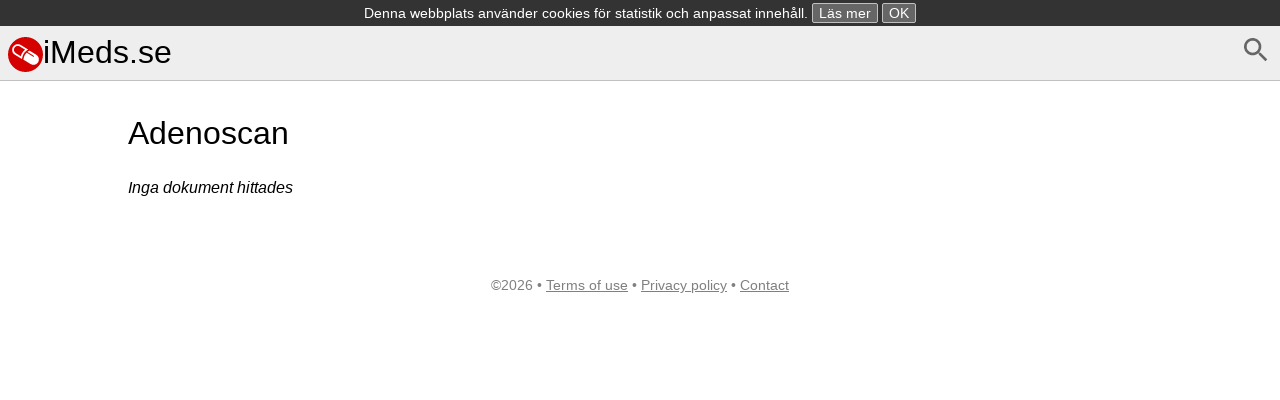

--- FILE ---
content_type: text/html; charset=utf-8
request_url: https://www.google.com/recaptcha/api2/aframe
body_size: 267
content:
<!DOCTYPE HTML><html><head><meta http-equiv="content-type" content="text/html; charset=UTF-8"></head><body><script nonce="HD68QABjxFmoqLukDmc7gw">/** Anti-fraud and anti-abuse applications only. See google.com/recaptcha */ try{var clients={'sodar':'https://pagead2.googlesyndication.com/pagead/sodar?'};window.addEventListener("message",function(a){try{if(a.source===window.parent){var b=JSON.parse(a.data);var c=clients[b['id']];if(c){var d=document.createElement('img');d.src=c+b['params']+'&rc='+(localStorage.getItem("rc::a")?sessionStorage.getItem("rc::b"):"");window.document.body.appendChild(d);sessionStorage.setItem("rc::e",parseInt(sessionStorage.getItem("rc::e")||0)+1);localStorage.setItem("rc::h",'1768668552116');}}}catch(b){}});window.parent.postMessage("_grecaptcha_ready", "*");}catch(b){}</script></body></html>

--- FILE ---
content_type: text/plain
request_url: https://www.google-analytics.com/j/collect?v=1&_v=j102&a=1163856711&t=pageview&_s=1&dl=https%3A%2F%2Fimeds.se%2Fadenoscan&ul=en-us%40posix&dt=Adenoscan%20-Bipacksedel&sr=1280x720&vp=1280x720&_u=IEBAAEABAAAAACAAI~&jid=669132492&gjid=190721492&cid=1773528389.1768668551&tid=UA-87314695-1&_gid=257851472.1768668551&_r=1&_slc=1&z=1748994946
body_size: -448
content:
2,cG-65JN5WPDNX